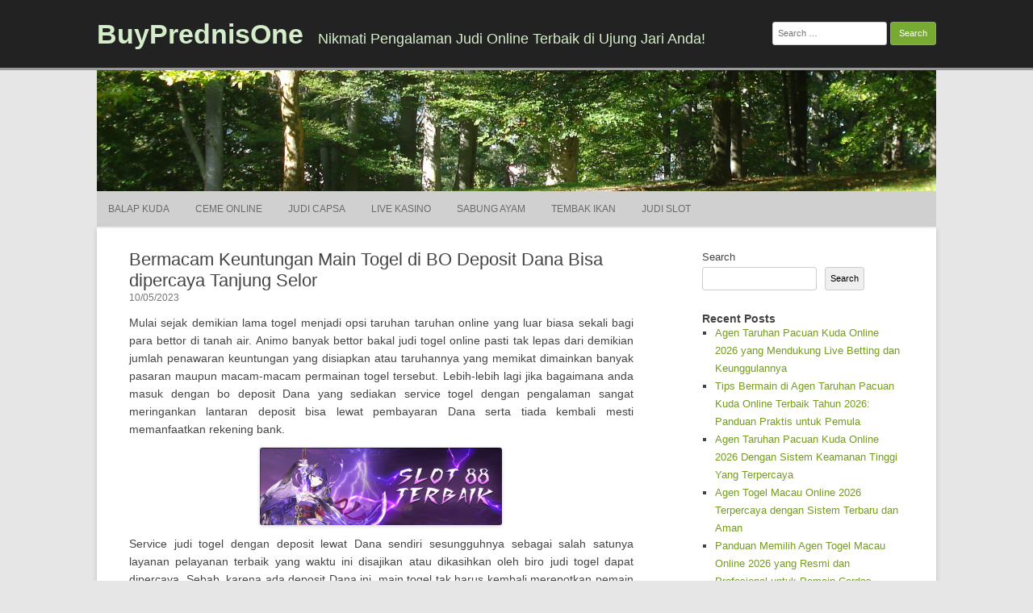

--- FILE ---
content_type: text/html; charset=UTF-8
request_url: https://buyprednisonenoprescription.com/bermacam-keuntungan-main-togel-di-bo-deposit-dana-bisa-dipercaya-tanjung-selor/
body_size: 16071
content:

<!DOCTYPE html>
<html lang="en-US">
	<head>
		<meta charset="UTF-8" />
		<meta name="viewport" content="width=device-width" />
		<link rel="profile" href="https://gmpg.org/xfn/11" />
		<link rel="pingback" href="https://buyprednisonenoprescription.com/xmlrpc.php" />
		<meta name='robots' content='index, follow, max-image-preview:large, max-snippet:-1, max-video-preview:-1' />

	<!-- This site is optimized with the Yoast SEO plugin v26.8 - https://yoast.com/product/yoast-seo-wordpress/ -->
	<title>Bermacam Keuntungan Main Togel di BO Deposit Dana Bisa dipercaya Tanjung Selor</title>
	<meta name="description" content="Bermacam Keuntungan Main Togel di BO Deposit Dana Bisa dipercaya Tanjung Selor" />
	<link rel="canonical" href="https://buyprednisonenoprescription.com/bermacam-keuntungan-main-togel-di-bo-deposit-dana-bisa-dipercaya-tanjung-selor/" />
	<meta property="og:locale" content="en_US" />
	<meta property="og:type" content="article" />
	<meta property="og:title" content="Bermacam Keuntungan Main Togel di BO Deposit Dana Bisa dipercaya Tanjung Selor" />
	<meta property="og:description" content="Bermacam Keuntungan Main Togel di BO Deposit Dana Bisa dipercaya Tanjung Selor" />
	<meta property="og:url" content="https://buyprednisonenoprescription.com/bermacam-keuntungan-main-togel-di-bo-deposit-dana-bisa-dipercaya-tanjung-selor/" />
	<meta property="og:site_name" content="BuyPrednisOne" />
	<meta property="article:published_time" content="2023-05-10T03:41:41+00:00" />
	<meta property="og:image" content="https://buyprednisonenoprescription.com/wp-content/uploads/2023/04/wibuslot-300x96.png" />
	<meta name="author" content="admin" />
	<meta name="twitter:card" content="summary_large_image" />
	<meta name="twitter:title" content="Bermacam Keuntungan Main Togel di BO Deposit Dana Bisa dipercaya Tanjung Selor" />
	<meta name="twitter:description" content="Bermacam Keuntungan Main Togel di BO Deposit Dana Bisa dipercaya Tanjung Selor" />
	<meta name="twitter:label1" content="Written by" />
	<meta name="twitter:data1" content="admin" />
	<meta name="twitter:label2" content="Est. reading time" />
	<meta name="twitter:data2" content="10 minutes" />
	<script type="application/ld+json" class="yoast-schema-graph">{"@context":"https://schema.org","@graph":[{"@type":"Article","@id":"https://buyprednisonenoprescription.com/bermacam-keuntungan-main-togel-di-bo-deposit-dana-bisa-dipercaya-tanjung-selor/#article","isPartOf":{"@id":"https://buyprednisonenoprescription.com/bermacam-keuntungan-main-togel-di-bo-deposit-dana-bisa-dipercaya-tanjung-selor/"},"author":{"name":"admin","@id":"https://buyprednisonenoprescription.com/#/schema/person/f3b49562d2ab7950466d05074ad02a7c"},"headline":"Bermacam Keuntungan Main Togel di BO Deposit Dana Bisa dipercaya Tanjung Selor","datePublished":"2023-05-10T03:41:41+00:00","mainEntityOfPage":{"@id":"https://buyprednisonenoprescription.com/bermacam-keuntungan-main-togel-di-bo-deposit-dana-bisa-dipercaya-tanjung-selor/"},"wordCount":2028,"commentCount":0,"image":{"@id":"https://buyprednisonenoprescription.com/bermacam-keuntungan-main-togel-di-bo-deposit-dana-bisa-dipercaya-tanjung-selor/#primaryimage"},"thumbnailUrl":"https://buyprednisonenoprescription.com/wp-content/uploads/2023/04/wibuslot-300x96.png","articleSection":["Judi Slot"],"inLanguage":"en-US"},{"@type":"WebPage","@id":"https://buyprednisonenoprescription.com/bermacam-keuntungan-main-togel-di-bo-deposit-dana-bisa-dipercaya-tanjung-selor/","url":"https://buyprednisonenoprescription.com/bermacam-keuntungan-main-togel-di-bo-deposit-dana-bisa-dipercaya-tanjung-selor/","name":"Bermacam Keuntungan Main Togel di BO Deposit Dana Bisa dipercaya Tanjung Selor","isPartOf":{"@id":"https://buyprednisonenoprescription.com/#website"},"primaryImageOfPage":{"@id":"https://buyprednisonenoprescription.com/bermacam-keuntungan-main-togel-di-bo-deposit-dana-bisa-dipercaya-tanjung-selor/#primaryimage"},"image":{"@id":"https://buyprednisonenoprescription.com/bermacam-keuntungan-main-togel-di-bo-deposit-dana-bisa-dipercaya-tanjung-selor/#primaryimage"},"thumbnailUrl":"https://buyprednisonenoprescription.com/wp-content/uploads/2023/04/wibuslot-300x96.png","datePublished":"2023-05-10T03:41:41+00:00","author":{"@id":"https://buyprednisonenoprescription.com/#/schema/person/f3b49562d2ab7950466d05074ad02a7c"},"description":"Bermacam Keuntungan Main Togel di BO Deposit Dana Bisa dipercaya Tanjung Selor","breadcrumb":{"@id":"https://buyprednisonenoprescription.com/bermacam-keuntungan-main-togel-di-bo-deposit-dana-bisa-dipercaya-tanjung-selor/#breadcrumb"},"inLanguage":"en-US","potentialAction":[{"@type":"ReadAction","target":["https://buyprednisonenoprescription.com/bermacam-keuntungan-main-togel-di-bo-deposit-dana-bisa-dipercaya-tanjung-selor/"]}]},{"@type":"ImageObject","inLanguage":"en-US","@id":"https://buyprednisonenoprescription.com/bermacam-keuntungan-main-togel-di-bo-deposit-dana-bisa-dipercaya-tanjung-selor/#primaryimage","url":"https://buyprednisonenoprescription.com/wp-content/uploads/2023/04/wibuslot.png","contentUrl":"https://buyprednisonenoprescription.com/wp-content/uploads/2023/04/wibuslot.png","width":1137,"height":362},{"@type":"BreadcrumbList","@id":"https://buyprednisonenoprescription.com/bermacam-keuntungan-main-togel-di-bo-deposit-dana-bisa-dipercaya-tanjung-selor/#breadcrumb","itemListElement":[{"@type":"ListItem","position":1,"name":"Home","item":"https://buyprednisonenoprescription.com/"},{"@type":"ListItem","position":2,"name":"Bermacam Keuntungan Main Togel di BO Deposit Dana Bisa dipercaya Tanjung Selor"}]},{"@type":"WebSite","@id":"https://buyprednisonenoprescription.com/#website","url":"https://buyprednisonenoprescription.com/","name":"buyprednisonenoprescription","description":"Nikmati Pengalaman Judi Online Terbaik di Ujung Jari Anda!","alternateName":"buyprednisonenoprescription","potentialAction":[{"@type":"SearchAction","target":{"@type":"EntryPoint","urlTemplate":"https://buyprednisonenoprescription.com/?s={search_term_string}"},"query-input":{"@type":"PropertyValueSpecification","valueRequired":true,"valueName":"search_term_string"}}],"inLanguage":"en-US"},{"@type":"Person","@id":"https://buyprednisonenoprescription.com/#/schema/person/f3b49562d2ab7950466d05074ad02a7c","name":"admin","image":{"@type":"ImageObject","inLanguage":"en-US","@id":"https://buyprednisonenoprescription.com/#/schema/person/image/","url":"https://secure.gravatar.com/avatar/831df262152faaea60612c3a9d20636e18a25d50c4491c788d1add6260c085cb?s=96&d=mm&r=g","contentUrl":"https://secure.gravatar.com/avatar/831df262152faaea60612c3a9d20636e18a25d50c4491c788d1add6260c085cb?s=96&d=mm&r=g","caption":"admin"},"sameAs":["https://buyprednisonenoprescription.com"],"url":"https://buyprednisonenoprescription.com/author/admin/"}]}</script>
	<!-- / Yoast SEO plugin. -->


<link rel="alternate" type="application/rss+xml" title="BuyPrednisOne &raquo; Feed" href="https://buyprednisonenoprescription.com/feed/" />
<link rel="alternate" title="oEmbed (JSON)" type="application/json+oembed" href="https://buyprednisonenoprescription.com/wp-json/oembed/1.0/embed?url=https%3A%2F%2Fbuyprednisonenoprescription.com%2Fbermacam-keuntungan-main-togel-di-bo-deposit-dana-bisa-dipercaya-tanjung-selor%2F" />
<link rel="alternate" title="oEmbed (XML)" type="text/xml+oembed" href="https://buyprednisonenoprescription.com/wp-json/oembed/1.0/embed?url=https%3A%2F%2Fbuyprednisonenoprescription.com%2Fbermacam-keuntungan-main-togel-di-bo-deposit-dana-bisa-dipercaya-tanjung-selor%2F&#038;format=xml" />
<style id='wp-img-auto-sizes-contain-inline-css'>
img:is([sizes=auto i],[sizes^="auto," i]){contain-intrinsic-size:3000px 1500px}
/*# sourceURL=wp-img-auto-sizes-contain-inline-css */
</style>
<style id='wp-emoji-styles-inline-css'>

	img.wp-smiley, img.emoji {
		display: inline !important;
		border: none !important;
		box-shadow: none !important;
		height: 1em !important;
		width: 1em !important;
		margin: 0 0.07em !important;
		vertical-align: -0.1em !important;
		background: none !important;
		padding: 0 !important;
	}
/*# sourceURL=wp-emoji-styles-inline-css */
</style>
<style id='wp-block-library-inline-css'>
:root{--wp-block-synced-color:#7a00df;--wp-block-synced-color--rgb:122,0,223;--wp-bound-block-color:var(--wp-block-synced-color);--wp-editor-canvas-background:#ddd;--wp-admin-theme-color:#007cba;--wp-admin-theme-color--rgb:0,124,186;--wp-admin-theme-color-darker-10:#006ba1;--wp-admin-theme-color-darker-10--rgb:0,107,160.5;--wp-admin-theme-color-darker-20:#005a87;--wp-admin-theme-color-darker-20--rgb:0,90,135;--wp-admin-border-width-focus:2px}@media (min-resolution:192dpi){:root{--wp-admin-border-width-focus:1.5px}}.wp-element-button{cursor:pointer}:root .has-very-light-gray-background-color{background-color:#eee}:root .has-very-dark-gray-background-color{background-color:#313131}:root .has-very-light-gray-color{color:#eee}:root .has-very-dark-gray-color{color:#313131}:root .has-vivid-green-cyan-to-vivid-cyan-blue-gradient-background{background:linear-gradient(135deg,#00d084,#0693e3)}:root .has-purple-crush-gradient-background{background:linear-gradient(135deg,#34e2e4,#4721fb 50%,#ab1dfe)}:root .has-hazy-dawn-gradient-background{background:linear-gradient(135deg,#faaca8,#dad0ec)}:root .has-subdued-olive-gradient-background{background:linear-gradient(135deg,#fafae1,#67a671)}:root .has-atomic-cream-gradient-background{background:linear-gradient(135deg,#fdd79a,#004a59)}:root .has-nightshade-gradient-background{background:linear-gradient(135deg,#330968,#31cdcf)}:root .has-midnight-gradient-background{background:linear-gradient(135deg,#020381,#2874fc)}:root{--wp--preset--font-size--normal:16px;--wp--preset--font-size--huge:42px}.has-regular-font-size{font-size:1em}.has-larger-font-size{font-size:2.625em}.has-normal-font-size{font-size:var(--wp--preset--font-size--normal)}.has-huge-font-size{font-size:var(--wp--preset--font-size--huge)}.has-text-align-center{text-align:center}.has-text-align-left{text-align:left}.has-text-align-right{text-align:right}.has-fit-text{white-space:nowrap!important}#end-resizable-editor-section{display:none}.aligncenter{clear:both}.items-justified-left{justify-content:flex-start}.items-justified-center{justify-content:center}.items-justified-right{justify-content:flex-end}.items-justified-space-between{justify-content:space-between}.screen-reader-text{border:0;clip-path:inset(50%);height:1px;margin:-1px;overflow:hidden;padding:0;position:absolute;width:1px;word-wrap:normal!important}.screen-reader-text:focus{background-color:#ddd;clip-path:none;color:#444;display:block;font-size:1em;height:auto;left:5px;line-height:normal;padding:15px 23px 14px;text-decoration:none;top:5px;width:auto;z-index:100000}html :where(.has-border-color){border-style:solid}html :where([style*=border-top-color]){border-top-style:solid}html :where([style*=border-right-color]){border-right-style:solid}html :where([style*=border-bottom-color]){border-bottom-style:solid}html :where([style*=border-left-color]){border-left-style:solid}html :where([style*=border-width]){border-style:solid}html :where([style*=border-top-width]){border-top-style:solid}html :where([style*=border-right-width]){border-right-style:solid}html :where([style*=border-bottom-width]){border-bottom-style:solid}html :where([style*=border-left-width]){border-left-style:solid}html :where(img[class*=wp-image-]){height:auto;max-width:100%}:where(figure){margin:0 0 1em}html :where(.is-position-sticky){--wp-admin--admin-bar--position-offset:var(--wp-admin--admin-bar--height,0px)}@media screen and (max-width:600px){html :where(.is-position-sticky){--wp-admin--admin-bar--position-offset:0px}}

/*# sourceURL=wp-block-library-inline-css */
</style><style id='wp-block-archives-inline-css'>
.wp-block-archives{box-sizing:border-box}.wp-block-archives-dropdown label{display:block}
/*# sourceURL=https://buyprednisonenoprescription.com/wp-includes/blocks/archives/style.min.css */
</style>
<style id='wp-block-categories-inline-css'>
.wp-block-categories{box-sizing:border-box}.wp-block-categories.alignleft{margin-right:2em}.wp-block-categories.alignright{margin-left:2em}.wp-block-categories.wp-block-categories-dropdown.aligncenter{text-align:center}.wp-block-categories .wp-block-categories__label{display:block;width:100%}
/*# sourceURL=https://buyprednisonenoprescription.com/wp-includes/blocks/categories/style.min.css */
</style>
<style id='wp-block-heading-inline-css'>
h1:where(.wp-block-heading).has-background,h2:where(.wp-block-heading).has-background,h3:where(.wp-block-heading).has-background,h4:where(.wp-block-heading).has-background,h5:where(.wp-block-heading).has-background,h6:where(.wp-block-heading).has-background{padding:1.25em 2.375em}h1.has-text-align-left[style*=writing-mode]:where([style*=vertical-lr]),h1.has-text-align-right[style*=writing-mode]:where([style*=vertical-rl]),h2.has-text-align-left[style*=writing-mode]:where([style*=vertical-lr]),h2.has-text-align-right[style*=writing-mode]:where([style*=vertical-rl]),h3.has-text-align-left[style*=writing-mode]:where([style*=vertical-lr]),h3.has-text-align-right[style*=writing-mode]:where([style*=vertical-rl]),h4.has-text-align-left[style*=writing-mode]:where([style*=vertical-lr]),h4.has-text-align-right[style*=writing-mode]:where([style*=vertical-rl]),h5.has-text-align-left[style*=writing-mode]:where([style*=vertical-lr]),h5.has-text-align-right[style*=writing-mode]:where([style*=vertical-rl]),h6.has-text-align-left[style*=writing-mode]:where([style*=vertical-lr]),h6.has-text-align-right[style*=writing-mode]:where([style*=vertical-rl]){rotate:180deg}
/*# sourceURL=https://buyprednisonenoprescription.com/wp-includes/blocks/heading/style.min.css */
</style>
<style id='wp-block-latest-comments-inline-css'>
ol.wp-block-latest-comments{box-sizing:border-box;margin-left:0}:where(.wp-block-latest-comments:not([style*=line-height] .wp-block-latest-comments__comment)){line-height:1.1}:where(.wp-block-latest-comments:not([style*=line-height] .wp-block-latest-comments__comment-excerpt p)){line-height:1.8}.has-dates :where(.wp-block-latest-comments:not([style*=line-height])),.has-excerpts :where(.wp-block-latest-comments:not([style*=line-height])){line-height:1.5}.wp-block-latest-comments .wp-block-latest-comments{padding-left:0}.wp-block-latest-comments__comment{list-style:none;margin-bottom:1em}.has-avatars .wp-block-latest-comments__comment{list-style:none;min-height:2.25em}.has-avatars .wp-block-latest-comments__comment .wp-block-latest-comments__comment-excerpt,.has-avatars .wp-block-latest-comments__comment .wp-block-latest-comments__comment-meta{margin-left:3.25em}.wp-block-latest-comments__comment-excerpt p{font-size:.875em;margin:.36em 0 1.4em}.wp-block-latest-comments__comment-date{display:block;font-size:.75em}.wp-block-latest-comments .avatar,.wp-block-latest-comments__comment-avatar{border-radius:1.5em;display:block;float:left;height:2.5em;margin-right:.75em;width:2.5em}.wp-block-latest-comments[class*=-font-size] a,.wp-block-latest-comments[style*=font-size] a{font-size:inherit}
/*# sourceURL=https://buyprednisonenoprescription.com/wp-includes/blocks/latest-comments/style.min.css */
</style>
<style id='wp-block-latest-posts-inline-css'>
.wp-block-latest-posts{box-sizing:border-box}.wp-block-latest-posts.alignleft{margin-right:2em}.wp-block-latest-posts.alignright{margin-left:2em}.wp-block-latest-posts.wp-block-latest-posts__list{list-style:none}.wp-block-latest-posts.wp-block-latest-posts__list li{clear:both;overflow-wrap:break-word}.wp-block-latest-posts.is-grid{display:flex;flex-wrap:wrap}.wp-block-latest-posts.is-grid li{margin:0 1.25em 1.25em 0;width:100%}@media (min-width:600px){.wp-block-latest-posts.columns-2 li{width:calc(50% - .625em)}.wp-block-latest-posts.columns-2 li:nth-child(2n){margin-right:0}.wp-block-latest-posts.columns-3 li{width:calc(33.33333% - .83333em)}.wp-block-latest-posts.columns-3 li:nth-child(3n){margin-right:0}.wp-block-latest-posts.columns-4 li{width:calc(25% - .9375em)}.wp-block-latest-posts.columns-4 li:nth-child(4n){margin-right:0}.wp-block-latest-posts.columns-5 li{width:calc(20% - 1em)}.wp-block-latest-posts.columns-5 li:nth-child(5n){margin-right:0}.wp-block-latest-posts.columns-6 li{width:calc(16.66667% - 1.04167em)}.wp-block-latest-posts.columns-6 li:nth-child(6n){margin-right:0}}:root :where(.wp-block-latest-posts.is-grid){padding:0}:root :where(.wp-block-latest-posts.wp-block-latest-posts__list){padding-left:0}.wp-block-latest-posts__post-author,.wp-block-latest-posts__post-date{display:block;font-size:.8125em}.wp-block-latest-posts__post-excerpt,.wp-block-latest-posts__post-full-content{margin-bottom:1em;margin-top:.5em}.wp-block-latest-posts__featured-image a{display:inline-block}.wp-block-latest-posts__featured-image img{height:auto;max-width:100%;width:auto}.wp-block-latest-posts__featured-image.alignleft{float:left;margin-right:1em}.wp-block-latest-posts__featured-image.alignright{float:right;margin-left:1em}.wp-block-latest-posts__featured-image.aligncenter{margin-bottom:1em;text-align:center}
/*# sourceURL=https://buyprednisonenoprescription.com/wp-includes/blocks/latest-posts/style.min.css */
</style>
<style id='wp-block-search-inline-css'>
.wp-block-search__button{margin-left:10px;word-break:normal}.wp-block-search__button.has-icon{line-height:0}.wp-block-search__button svg{height:1.25em;min-height:24px;min-width:24px;width:1.25em;fill:currentColor;vertical-align:text-bottom}:where(.wp-block-search__button){border:1px solid #ccc;padding:6px 10px}.wp-block-search__inside-wrapper{display:flex;flex:auto;flex-wrap:nowrap;max-width:100%}.wp-block-search__label{width:100%}.wp-block-search.wp-block-search__button-only .wp-block-search__button{box-sizing:border-box;display:flex;flex-shrink:0;justify-content:center;margin-left:0;max-width:100%}.wp-block-search.wp-block-search__button-only .wp-block-search__inside-wrapper{min-width:0!important;transition-property:width}.wp-block-search.wp-block-search__button-only .wp-block-search__input{flex-basis:100%;transition-duration:.3s}.wp-block-search.wp-block-search__button-only.wp-block-search__searchfield-hidden,.wp-block-search.wp-block-search__button-only.wp-block-search__searchfield-hidden .wp-block-search__inside-wrapper{overflow:hidden}.wp-block-search.wp-block-search__button-only.wp-block-search__searchfield-hidden .wp-block-search__input{border-left-width:0!important;border-right-width:0!important;flex-basis:0;flex-grow:0;margin:0;min-width:0!important;padding-left:0!important;padding-right:0!important;width:0!important}:where(.wp-block-search__input){appearance:none;border:1px solid #949494;flex-grow:1;font-family:inherit;font-size:inherit;font-style:inherit;font-weight:inherit;letter-spacing:inherit;line-height:inherit;margin-left:0;margin-right:0;min-width:3rem;padding:8px;text-decoration:unset!important;text-transform:inherit}:where(.wp-block-search__button-inside .wp-block-search__inside-wrapper){background-color:#fff;border:1px solid #949494;box-sizing:border-box;padding:4px}:where(.wp-block-search__button-inside .wp-block-search__inside-wrapper) .wp-block-search__input{border:none;border-radius:0;padding:0 4px}:where(.wp-block-search__button-inside .wp-block-search__inside-wrapper) .wp-block-search__input:focus{outline:none}:where(.wp-block-search__button-inside .wp-block-search__inside-wrapper) :where(.wp-block-search__button){padding:4px 8px}.wp-block-search.aligncenter .wp-block-search__inside-wrapper{margin:auto}.wp-block[data-align=right] .wp-block-search.wp-block-search__button-only .wp-block-search__inside-wrapper{float:right}
/*# sourceURL=https://buyprednisonenoprescription.com/wp-includes/blocks/search/style.min.css */
</style>
<style id='wp-block-group-inline-css'>
.wp-block-group{box-sizing:border-box}:where(.wp-block-group.wp-block-group-is-layout-constrained){position:relative}
/*# sourceURL=https://buyprednisonenoprescription.com/wp-includes/blocks/group/style.min.css */
</style>
<style id='global-styles-inline-css'>
:root{--wp--preset--aspect-ratio--square: 1;--wp--preset--aspect-ratio--4-3: 4/3;--wp--preset--aspect-ratio--3-4: 3/4;--wp--preset--aspect-ratio--3-2: 3/2;--wp--preset--aspect-ratio--2-3: 2/3;--wp--preset--aspect-ratio--16-9: 16/9;--wp--preset--aspect-ratio--9-16: 9/16;--wp--preset--color--black: #000000;--wp--preset--color--cyan-bluish-gray: #abb8c3;--wp--preset--color--white: #ffffff;--wp--preset--color--pale-pink: #f78da7;--wp--preset--color--vivid-red: #cf2e2e;--wp--preset--color--luminous-vivid-orange: #ff6900;--wp--preset--color--luminous-vivid-amber: #fcb900;--wp--preset--color--light-green-cyan: #7bdcb5;--wp--preset--color--vivid-green-cyan: #00d084;--wp--preset--color--pale-cyan-blue: #8ed1fc;--wp--preset--color--vivid-cyan-blue: #0693e3;--wp--preset--color--vivid-purple: #9b51e0;--wp--preset--gradient--vivid-cyan-blue-to-vivid-purple: linear-gradient(135deg,rgb(6,147,227) 0%,rgb(155,81,224) 100%);--wp--preset--gradient--light-green-cyan-to-vivid-green-cyan: linear-gradient(135deg,rgb(122,220,180) 0%,rgb(0,208,130) 100%);--wp--preset--gradient--luminous-vivid-amber-to-luminous-vivid-orange: linear-gradient(135deg,rgb(252,185,0) 0%,rgb(255,105,0) 100%);--wp--preset--gradient--luminous-vivid-orange-to-vivid-red: linear-gradient(135deg,rgb(255,105,0) 0%,rgb(207,46,46) 100%);--wp--preset--gradient--very-light-gray-to-cyan-bluish-gray: linear-gradient(135deg,rgb(238,238,238) 0%,rgb(169,184,195) 100%);--wp--preset--gradient--cool-to-warm-spectrum: linear-gradient(135deg,rgb(74,234,220) 0%,rgb(151,120,209) 20%,rgb(207,42,186) 40%,rgb(238,44,130) 60%,rgb(251,105,98) 80%,rgb(254,248,76) 100%);--wp--preset--gradient--blush-light-purple: linear-gradient(135deg,rgb(255,206,236) 0%,rgb(152,150,240) 100%);--wp--preset--gradient--blush-bordeaux: linear-gradient(135deg,rgb(254,205,165) 0%,rgb(254,45,45) 50%,rgb(107,0,62) 100%);--wp--preset--gradient--luminous-dusk: linear-gradient(135deg,rgb(255,203,112) 0%,rgb(199,81,192) 50%,rgb(65,88,208) 100%);--wp--preset--gradient--pale-ocean: linear-gradient(135deg,rgb(255,245,203) 0%,rgb(182,227,212) 50%,rgb(51,167,181) 100%);--wp--preset--gradient--electric-grass: linear-gradient(135deg,rgb(202,248,128) 0%,rgb(113,206,126) 100%);--wp--preset--gradient--midnight: linear-gradient(135deg,rgb(2,3,129) 0%,rgb(40,116,252) 100%);--wp--preset--font-size--small: 13px;--wp--preset--font-size--medium: 20px;--wp--preset--font-size--large: 36px;--wp--preset--font-size--x-large: 42px;--wp--preset--spacing--20: 0.44rem;--wp--preset--spacing--30: 0.67rem;--wp--preset--spacing--40: 1rem;--wp--preset--spacing--50: 1.5rem;--wp--preset--spacing--60: 2.25rem;--wp--preset--spacing--70: 3.38rem;--wp--preset--spacing--80: 5.06rem;--wp--preset--shadow--natural: 6px 6px 9px rgba(0, 0, 0, 0.2);--wp--preset--shadow--deep: 12px 12px 50px rgba(0, 0, 0, 0.4);--wp--preset--shadow--sharp: 6px 6px 0px rgba(0, 0, 0, 0.2);--wp--preset--shadow--outlined: 6px 6px 0px -3px rgb(255, 255, 255), 6px 6px rgb(0, 0, 0);--wp--preset--shadow--crisp: 6px 6px 0px rgb(0, 0, 0);}:where(.is-layout-flex){gap: 0.5em;}:where(.is-layout-grid){gap: 0.5em;}body .is-layout-flex{display: flex;}.is-layout-flex{flex-wrap: wrap;align-items: center;}.is-layout-flex > :is(*, div){margin: 0;}body .is-layout-grid{display: grid;}.is-layout-grid > :is(*, div){margin: 0;}:where(.wp-block-columns.is-layout-flex){gap: 2em;}:where(.wp-block-columns.is-layout-grid){gap: 2em;}:where(.wp-block-post-template.is-layout-flex){gap: 1.25em;}:where(.wp-block-post-template.is-layout-grid){gap: 1.25em;}.has-black-color{color: var(--wp--preset--color--black) !important;}.has-cyan-bluish-gray-color{color: var(--wp--preset--color--cyan-bluish-gray) !important;}.has-white-color{color: var(--wp--preset--color--white) !important;}.has-pale-pink-color{color: var(--wp--preset--color--pale-pink) !important;}.has-vivid-red-color{color: var(--wp--preset--color--vivid-red) !important;}.has-luminous-vivid-orange-color{color: var(--wp--preset--color--luminous-vivid-orange) !important;}.has-luminous-vivid-amber-color{color: var(--wp--preset--color--luminous-vivid-amber) !important;}.has-light-green-cyan-color{color: var(--wp--preset--color--light-green-cyan) !important;}.has-vivid-green-cyan-color{color: var(--wp--preset--color--vivid-green-cyan) !important;}.has-pale-cyan-blue-color{color: var(--wp--preset--color--pale-cyan-blue) !important;}.has-vivid-cyan-blue-color{color: var(--wp--preset--color--vivid-cyan-blue) !important;}.has-vivid-purple-color{color: var(--wp--preset--color--vivid-purple) !important;}.has-black-background-color{background-color: var(--wp--preset--color--black) !important;}.has-cyan-bluish-gray-background-color{background-color: var(--wp--preset--color--cyan-bluish-gray) !important;}.has-white-background-color{background-color: var(--wp--preset--color--white) !important;}.has-pale-pink-background-color{background-color: var(--wp--preset--color--pale-pink) !important;}.has-vivid-red-background-color{background-color: var(--wp--preset--color--vivid-red) !important;}.has-luminous-vivid-orange-background-color{background-color: var(--wp--preset--color--luminous-vivid-orange) !important;}.has-luminous-vivid-amber-background-color{background-color: var(--wp--preset--color--luminous-vivid-amber) !important;}.has-light-green-cyan-background-color{background-color: var(--wp--preset--color--light-green-cyan) !important;}.has-vivid-green-cyan-background-color{background-color: var(--wp--preset--color--vivid-green-cyan) !important;}.has-pale-cyan-blue-background-color{background-color: var(--wp--preset--color--pale-cyan-blue) !important;}.has-vivid-cyan-blue-background-color{background-color: var(--wp--preset--color--vivid-cyan-blue) !important;}.has-vivid-purple-background-color{background-color: var(--wp--preset--color--vivid-purple) !important;}.has-black-border-color{border-color: var(--wp--preset--color--black) !important;}.has-cyan-bluish-gray-border-color{border-color: var(--wp--preset--color--cyan-bluish-gray) !important;}.has-white-border-color{border-color: var(--wp--preset--color--white) !important;}.has-pale-pink-border-color{border-color: var(--wp--preset--color--pale-pink) !important;}.has-vivid-red-border-color{border-color: var(--wp--preset--color--vivid-red) !important;}.has-luminous-vivid-orange-border-color{border-color: var(--wp--preset--color--luminous-vivid-orange) !important;}.has-luminous-vivid-amber-border-color{border-color: var(--wp--preset--color--luminous-vivid-amber) !important;}.has-light-green-cyan-border-color{border-color: var(--wp--preset--color--light-green-cyan) !important;}.has-vivid-green-cyan-border-color{border-color: var(--wp--preset--color--vivid-green-cyan) !important;}.has-pale-cyan-blue-border-color{border-color: var(--wp--preset--color--pale-cyan-blue) !important;}.has-vivid-cyan-blue-border-color{border-color: var(--wp--preset--color--vivid-cyan-blue) !important;}.has-vivid-purple-border-color{border-color: var(--wp--preset--color--vivid-purple) !important;}.has-vivid-cyan-blue-to-vivid-purple-gradient-background{background: var(--wp--preset--gradient--vivid-cyan-blue-to-vivid-purple) !important;}.has-light-green-cyan-to-vivid-green-cyan-gradient-background{background: var(--wp--preset--gradient--light-green-cyan-to-vivid-green-cyan) !important;}.has-luminous-vivid-amber-to-luminous-vivid-orange-gradient-background{background: var(--wp--preset--gradient--luminous-vivid-amber-to-luminous-vivid-orange) !important;}.has-luminous-vivid-orange-to-vivid-red-gradient-background{background: var(--wp--preset--gradient--luminous-vivid-orange-to-vivid-red) !important;}.has-very-light-gray-to-cyan-bluish-gray-gradient-background{background: var(--wp--preset--gradient--very-light-gray-to-cyan-bluish-gray) !important;}.has-cool-to-warm-spectrum-gradient-background{background: var(--wp--preset--gradient--cool-to-warm-spectrum) !important;}.has-blush-light-purple-gradient-background{background: var(--wp--preset--gradient--blush-light-purple) !important;}.has-blush-bordeaux-gradient-background{background: var(--wp--preset--gradient--blush-bordeaux) !important;}.has-luminous-dusk-gradient-background{background: var(--wp--preset--gradient--luminous-dusk) !important;}.has-pale-ocean-gradient-background{background: var(--wp--preset--gradient--pale-ocean) !important;}.has-electric-grass-gradient-background{background: var(--wp--preset--gradient--electric-grass) !important;}.has-midnight-gradient-background{background: var(--wp--preset--gradient--midnight) !important;}.has-small-font-size{font-size: var(--wp--preset--font-size--small) !important;}.has-medium-font-size{font-size: var(--wp--preset--font-size--medium) !important;}.has-large-font-size{font-size: var(--wp--preset--font-size--large) !important;}.has-x-large-font-size{font-size: var(--wp--preset--font-size--x-large) !important;}
/*# sourceURL=global-styles-inline-css */
</style>

<style id='classic-theme-styles-inline-css'>
/*! This file is auto-generated */
.wp-block-button__link{color:#fff;background-color:#32373c;border-radius:9999px;box-shadow:none;text-decoration:none;padding:calc(.667em + 2px) calc(1.333em + 2px);font-size:1.125em}.wp-block-file__button{background:#32373c;color:#fff;text-decoration:none}
/*# sourceURL=/wp-includes/css/classic-themes.min.css */
</style>
<link rel='stylesheet' id='dashicons-css' href='https://buyprednisonenoprescription.com/wp-includes/css/dashicons.min.css' media='all' />
<link rel='stylesheet' id='admin-bar-css' href='https://buyprednisonenoprescription.com/wp-includes/css/admin-bar.min.css' media='all' />
<style id='admin-bar-inline-css'>

    /* Hide CanvasJS credits for P404 charts specifically */
    #p404RedirectChart .canvasjs-chart-credit {
        display: none !important;
    }
    
    #p404RedirectChart canvas {
        border-radius: 6px;
    }

    .p404-redirect-adminbar-weekly-title {
        font-weight: bold;
        font-size: 14px;
        color: #fff;
        margin-bottom: 6px;
    }

    #wpadminbar #wp-admin-bar-p404_free_top_button .ab-icon:before {
        content: "\f103";
        color: #dc3545;
        top: 3px;
    }
    
    #wp-admin-bar-p404_free_top_button .ab-item {
        min-width: 80px !important;
        padding: 0px !important;
    }
    
    /* Ensure proper positioning and z-index for P404 dropdown */
    .p404-redirect-adminbar-dropdown-wrap { 
        min-width: 0; 
        padding: 0;
        position: static !important;
    }
    
    #wpadminbar #wp-admin-bar-p404_free_top_button_dropdown {
        position: static !important;
    }
    
    #wpadminbar #wp-admin-bar-p404_free_top_button_dropdown .ab-item {
        padding: 0 !important;
        margin: 0 !important;
    }
    
    .p404-redirect-dropdown-container {
        min-width: 340px;
        padding: 18px 18px 12px 18px;
        background: #23282d !important;
        color: #fff;
        border-radius: 12px;
        box-shadow: 0 8px 32px rgba(0,0,0,0.25);
        margin-top: 10px;
        position: relative !important;
        z-index: 999999 !important;
        display: block !important;
        border: 1px solid #444;
    }
    
    /* Ensure P404 dropdown appears on hover */
    #wpadminbar #wp-admin-bar-p404_free_top_button .p404-redirect-dropdown-container { 
        display: none !important;
    }
    
    #wpadminbar #wp-admin-bar-p404_free_top_button:hover .p404-redirect-dropdown-container { 
        display: block !important;
    }
    
    #wpadminbar #wp-admin-bar-p404_free_top_button:hover #wp-admin-bar-p404_free_top_button_dropdown .p404-redirect-dropdown-container {
        display: block !important;
    }
    
    .p404-redirect-card {
        background: #2c3338;
        border-radius: 8px;
        padding: 18px 18px 12px 18px;
        box-shadow: 0 2px 8px rgba(0,0,0,0.07);
        display: flex;
        flex-direction: column;
        align-items: flex-start;
        border: 1px solid #444;
    }
    
    .p404-redirect-btn {
        display: inline-block;
        background: #dc3545;
        color: #fff !important;
        font-weight: bold;
        padding: 5px 22px;
        border-radius: 8px;
        text-decoration: none;
        font-size: 17px;
        transition: background 0.2s, box-shadow 0.2s;
        margin-top: 8px;
        box-shadow: 0 2px 8px rgba(220,53,69,0.15);
        text-align: center;
        line-height: 1.6;
    }
    
    .p404-redirect-btn:hover {
        background: #c82333;
        color: #fff !important;
        box-shadow: 0 4px 16px rgba(220,53,69,0.25);
    }
    
    /* Prevent conflicts with other admin bar dropdowns */
    #wpadminbar .ab-top-menu > li:hover > .ab-item,
    #wpadminbar .ab-top-menu > li.hover > .ab-item {
        z-index: auto;
    }
    
    #wpadminbar #wp-admin-bar-p404_free_top_button:hover > .ab-item {
        z-index: 999998 !important;
    }
    
/*# sourceURL=admin-bar-inline-css */
</style>
<link rel='stylesheet' id='contact-form-7-css' href='https://buyprednisonenoprescription.com/wp-content/plugins/contact-form-7/includes/css/styles.css' media='all' />
<link rel='stylesheet' id='rcg-forest-style-css' href='https://buyprednisonenoprescription.com/wp-content/themes/rcg-forest/style.css' media='all' />
<link rel="https://api.w.org/" href="https://buyprednisonenoprescription.com/wp-json/" /><link rel="alternate" title="JSON" type="application/json" href="https://buyprednisonenoprescription.com/wp-json/wp/v2/posts/171" /><link rel="EditURI" type="application/rsd+xml" title="RSD" href="https://buyprednisonenoprescription.com/xmlrpc.php?rsd" />
<meta name="generator" content="WordPress 6.9" />
<link rel='shortlink' href='https://buyprednisonenoprescription.com/?p=171' />
<link rel="icon" href="https://buyprednisonenoprescription.com/wp-content/uploads/2023/04/cropped-baju-putih-koitoto-32x32.png" sizes="32x32" />
<link rel="icon" href="https://buyprednisonenoprescription.com/wp-content/uploads/2023/04/cropped-baju-putih-koitoto-192x192.png" sizes="192x192" />
<link rel="apple-touch-icon" href="https://buyprednisonenoprescription.com/wp-content/uploads/2023/04/cropped-baju-putih-koitoto-180x180.png" />
<meta name="msapplication-TileImage" content="https://buyprednisonenoprescription.com/wp-content/uploads/2023/04/cropped-baju-putih-koitoto-270x270.png" />
	</head>
	<body class="wp-singular post-template-default single single-post postid-171 single-format-standard wp-theme-rcg-forest">
				<div id="global" class="hfeed base">
			<div id="top1" class="site-top1">
				<div class="site-top-center">
					<header id="titlehead" class="site-header" role="banner">
						<h1 class="site-title"><a href="https://buyprednisonenoprescription.com/" title="BuyPrednisOne" rel="home">BuyPrednisOne</a></h1>
						<h2 class="site-description">Nikmati Pengalaman Judi Online Terbaik di Ujung Jari Anda!</h2>
					</header>
				<form role="search" method="get" class="search-form" action="https://buyprednisonenoprescription.com/">
				<label>
					<span class="screen-reader-text">Search for:</span>
					<input type="search" class="search-field" placeholder="Search &hellip;" value="" name="s" />
				</label>
				<input type="submit" class="search-submit" value="Search" />
			</form>			</div>
		</div>
		<div id="top2" class="site-top2">
			<header id="masthead" class="site-header">
									<div class="header-image">
						<a href="https://buyprednisonenoprescription.com/"><img src="https://buyprednisonenoprescription.com/wp-content/themes/rcg-forest/inc/forest.jpg" class="header-image" width="1040" height="150" alt="BuyPrednisOne" /></a>
					</div>
								<nav id="site-navigation" class="main-navigation" role="navigation">
					<h3 class="menu-toggle">Menu</h3>
					<a class="assistive-text" href="#content" title="Skip to content">Skip to content</a>
					<div class="menu-home-container"><ul id="menu-home" class="nav-menu"><li id="menu-item-2070" class="menu-item menu-item-type-taxonomy menu-item-object-category menu-item-2070"><a href="https://buyprednisonenoprescription.com/category/balap-kuda/">Balap Kuda</a></li>
<li id="menu-item-2071" class="menu-item menu-item-type-taxonomy menu-item-object-category menu-item-2071"><a href="https://buyprednisonenoprescription.com/category/ceme-online/">Ceme Online</a></li>
<li id="menu-item-2072" class="menu-item menu-item-type-taxonomy menu-item-object-category menu-item-2072"><a href="https://buyprednisonenoprescription.com/category/judi-capsa/">Judi Capsa</a></li>
<li id="menu-item-2074" class="menu-item menu-item-type-taxonomy menu-item-object-category menu-item-2074"><a href="https://buyprednisonenoprescription.com/category/live-kasino/">Live Kasino</a></li>
<li id="menu-item-2075" class="menu-item menu-item-type-taxonomy menu-item-object-category menu-item-2075"><a href="https://buyprednisonenoprescription.com/category/sabung-ayam/">Sabung Ayam</a></li>
<li id="menu-item-2076" class="menu-item menu-item-type-taxonomy menu-item-object-category menu-item-2076"><a href="https://buyprednisonenoprescription.com/category/tembak-ikan/">Tembak Ikan</a></li>
<li id="menu-item-3298" class="menu-item menu-item-type-taxonomy menu-item-object-post_tag menu-item-3298"><a href="https://buyprednisonenoprescription.com/tag/judi-slot/">judi slot</a></li>
</ul></div>				</nav>
			</header>
		</div>
		<div id="page" class="site">
			<div id="main" class="wrapper">
<div id="primary" class="site-content">
	<div id="content" role="main">
		<article id="post-171" class="post-171 post type-post status-publish format-standard hentry category-judi-slot">
	<header class="entry-header">
					<h1 class="entry-title">Bermacam Keuntungan Main Togel di BO Deposit Dana Bisa dipercaya 
Tanjung Selor</h1>
				<h2 class="entry-date"><a href="https://buyprednisonenoprescription.com/bermacam-keuntungan-main-togel-di-bo-deposit-dana-bisa-dipercaya-tanjung-selor/" title="10:41" rel="bookmark"><time class="entry-date" datetime="2023-05-10T10:41:41+07:00">10/05/2023</time></a></h2>
	</header>
			<div class="entry-content">
			<p>Mulai sejak demikian lama togel menjadi opsi taruhan taruhan online yang luar biasa sekali bagi para bettor di tanah air. Animo banyak bettor bakal judi togel online pasti tak lepas dari demikian jumlah penawaran keuntungan yang disiapkan atau taruhannya yang memikat dimainkan  banyak pasaran maupun macam-macam permainan togel tersebut. Lebih-lebih lagi jika bagaimana anda masuk dengan bo deposit Dana yang sediakan service togel dengan pengalaman sangat meringankan lantaran deposit bisa lewat pembayaran Dana serta tiada kembali mesti memanfaatkan rekening bank.</p>
<p><img decoding="async" class="size-medium wp-image-61 aligncenter" src="https://buyprednisonenoprescription.com/wp-content/uploads/2023/04/wibuslot-300x96.png" alt="" width="300" height="96" srcset="https://buyprednisonenoprescription.com/wp-content/uploads/2023/04/wibuslot-300x96.png 300w, https://buyprednisonenoprescription.com/wp-content/uploads/2023/04/wibuslot-1024x326.png 1024w, https://buyprednisonenoprescription.com/wp-content/uploads/2023/04/wibuslot-768x245.png 768w, https://buyprednisonenoprescription.com/wp-content/uploads/2023/04/wibuslot-200x64.png 200w, https://buyprednisonenoprescription.com/wp-content/uploads/2023/04/wibuslot.png 1137w" sizes="(max-width: 300px) 100vw, 300px" /></p>
<p>Service judi togel dengan deposit lewat Dana sendiri sesungguhnya sebagai salah satunya layanan pelayanan terbaik yang waktu ini disajikan atau dikasihkan oleh biro judi togel dapat dipercaya. Sebab, karena ada deposit Dana ini, main togel tak harus kembali merepotkan pemain harus deposit melali transfer bank yang sekian lama ini sering menjadi model pembayaran yang banyak disiapkan broker judi togel online pada biasanya. Apa lagi apabila ingat tidak semuanya bettor atau togelers selalu memiliki rekening bank maka gak cukup meringankan kalau bermain togel di agen judi lain.</p>
<p>Untungnya, karena ada bo deposit Dana bisa dipercaya sekarang, bermain togel telah tidak lagi suatu yang susah dikerjakan oleh siapa saja yang ingin mencoba. Bahkan juga, kecuali oke dalam memberi keringanan, main judi togel melalui deposit lewat Dana juga bisa memberi lebih beberapa keuntungan maupun pengalaman terkini yang mungkin awal kalinya di agen judi lain sebelumnya tidak pernah beberapa bettor temukan.</p>
<p>Di lain sisi, buat menambah pengalaman semakin lebih mengesankan saat bermain judi togel, bandar bo deposit Dana bisa dipercaya pun menyajikan jejeran pasaran togel paling komplet dari bermacam opsi type toto sah WLA. Hingga, cari atau coba hoki dalam taruhan togel dapat banyak bettor kerjakan hanya cukup penting menempatkan taruhan di macam pasaran mana pun. Bandar bo togel deposit Dana sendiri terus memberikan keyakinan yang bagus buat semuanya pesertanya, antara lainnya dengan terus-menerus memberinya pembayaran kemenangan amat realitas berapa saja nominalnya.</p>
<h2>Semuanya Info Menarik Perihal BO Deposit Dana Paling dipercaya</h2>
<p>Hanya cukup dengar namanya saja, barangkali tiap beberapa togelers pasti terpikat tergabung dan bermain judi togel online lewat bandar bo deposit Dana. Manalagi, sedikit broker judi togel yang memberinya service deposit togel lewat Dana, maka ada bo deposit togel lewat Dana ini bisa jadi sesuatu opsi terunggul bagi para penjudi sekarang. Saat itu, ada bandar togel dapat dipercaya seperti mestinya selalu mendatangkan informasi-informasi yang bagus sekali berkenaan semua pelayanan judi togel yang disiapkan didalamnya.</p>
<p>Oleh karena itu, untuk dapat membikin anda makin tertarik dan ialah seutuhnya tergabung dengan bandar bo togel Dana, maka lebih bagus apabila awal kalinya banyak bettor juga tahu dahulu apapun saja data yang berada di bandar bo judi togel itu. Agar lebih lengkapnya, berikut kami jelaskan seluruh info menarik perihal bo deposit Dana dapat dipercaya selaku penyuplai pelayanan togel teranyar serta terbaik di Indonesia misalnya:</p>
<h2>Pasaran Toto Sah Terunggul</h2>
<p>Data menarik dan paling utama butuh anda pahami dari bo deposit Dana yaitu perihal pasaran togel yang disiapkan. Tidak cuma memberikan daftar pasaran togel menurut jumlah atau berapakah banyaknya saja, akan tetapi bo deposit lewat Dana sampai terus mementingkan dalam memberikan macam-macam pasaran toto sah terpilih maka dari itu cari tiap-tiap kesempatan peruntungan dapat diperoleh  ringan dengan contoh-contoh opsi pasaran menarik seperti toto sgp, hongkong, toto macau, Cambodia, Sydney atau pasaran menarik lain didalamnya yang ada banyak.</p>
<h2>Beberapa jenis Permainan Togel Menarik</h2>
<p>Selain dari pasaran toto, info yang pastilah menarik dari bo deposit Dana sebagai pemasok pelayanan togel terunggul sekarang ini tentunya dari macam-macam permainan togel bagus yang disiapkan. Karena ada sangat banyak macam permainan togel yang komplet di bo togel bisa dipercaya di mana dapat anda permainkan melalui deposit Dana. Selaku contoh beberapa model permainan togel yang atraktif yang disajikan bo togel deposit Dana antara lain seperti togel tusuk tepat, tusuk macau, shio, tusuk naga, togel dasar, togel tusuk naga atau beberapa jenis yang lain.</p>
<h2>Cara Bisnis Deposit</h2>
<p>Sama dengan namanya di mana bo deposit Dana tentunya menyiapkan servis taruhan judi togel online dengan deposit lewat Dana sebagai satu diantara alternatif teranyar dan sangat menarik waktu ini. Meski memang, bermacam model pembayaran lain lantas ikut juga didatangkan karena mempunyai tujuan berikan kelapangan deposit banyak member-nya buat bisa mengatur di setiap type pembayaran yang disiapkan didalamnya.</p>
<h2>Sedikitnya Pembayaran Deposit</h2>
<p>Soal yang perlu anda kenal dari service bo deposit Dana dapat dipercaya yaitu dari sekurang-kurangnya pembayaran deposit yang disiapkan. Bagaimana tak, untuk memberinya seluruhnya anggota keluasaan sekalian keuntungan saat main judi togel online, bandar bo Dana pun memberi minimum pembayaran deposit yang amat dapat dijangkau ialah cuman sejumlah 10.000 IDR. Dengan minimum deposit togel paling murah, tentunya bisa menjadi sesuatu keuntungan yang sangat atraktif untuk anggota didalamnya lantaran bisa bermain togel dengan irit modal.</p>
<h2>Bermacam Promosi Menarik</h2>
<p>Ada info menarik lain dari bo deposit Dana paling dipercaya yang penting kalian pahami yakni bervariasi promosi atraktif yang dikasihkan. Tidak hanya berikan jumlah opsi beberapa jenis permainan maupun pasaran toto yang komplet saja, bahkan juga bo togel deposit Dana juga tawarkan beberapa promosi menarik sebagai agunan tambahan keuntungan yang sedianya akan diberi privat terhadap seluruh peserta sah yang masuk didalamnya.</p>
<h2>Berikut ini Bermacam Keuntungan Bermain Togel Online Melalui Bandar BO Deposit Dana Paling dipercaya</h2>
<p>Bercakap masalah keuntungan, tentu semua ragam keuntungan atau keuntungan apapun itu dalam taruhan togel pastinya segera bisa anda temukan seandainya masuk melalui bandar bo deposit Dana paling dipercaya. Karenanya bo togel deposit Dana sendiri telah datang di Indonesia dengan bawa pelayanan judi togel yang paling berlainan namun juga semakin menarik dari yang disajikan oleh broker judi lain umumnya. Sampai, telah banyak juga banyak bettor atau togelers di Indonesia yang sudah coba tunjukkan sendiri seperti apakah untung atau puasnya bermain judi togel online melalui bo deposit toto lewat Dana. Adapun bermacam keuntungan main togel online melalui bandar bo deposit Dana bisa dipercaya salah satunya sebagaimana berikut ini, adalah:</p>
<h2>Pelayanan Togel Siap 24 Jam</h2>
<p>Satu diantara keuntungan terhebat yang bisa anda raih apabila mana tergabung dengan bandar bo deposit Dana Dapat dipercaya yaitu dapat nikmati pelayanan judi togel setiap saat. Hal semacam itu bukanlah tanpa ada argumen lantaran ingat broker judi togel bisa dipercaya pada biasanya selalu memiliki pelayanan 24 jam maka dari itu terang memungkinkan service togel bisa dicicip kapan saja dengan deposit lewat Dana yang ringan tanpa ada ada rintangan limit waktu.</p>
<h2>Lebih Suka dengan Banyak Pasaran serta Type Permainan Togel Terkomplet</h2>
<p>Tidak cuma bisa membantu saja bisa bermain togel dengan pelayanan 24 jam. Sampai lebih dari itu, banyak bettor juga bisa semakin bahagia tergabung dengan bo deposit Dana dipicu selalu banyak beberapa jenis pasaran atau permainan togel terkomplet yang didatangkan. Hasilnya, coba dan cari peruntungan saat bermain judi togel di bandar bo Dana dapat dipercaya pasti bakal membuat lebih mudah banyak togelers sekaligus didalamnya karena bisa dicapai dari model pasaran togel serta permainan togel yang mana saja.</p>
<h2>Agunan Discount Togel Paling besar</h2>
<p>Ada banyak penawaran keuntungan yang selalu didatangkan oleh bandar bo deposit Dana yang selalu membikin member-nya bahagia, seperti antara lainnya dari keuntungan disc. togel paling besar. Discount togel dalam taruhan togel online sendiri dapat disebutkan selaku satu diantaranya penawaran keuntungan yang sangat menarik serta memberikan kepuasan anggotanya. Masalahnya bila bettor peroleh keuntungan discount togel, berarti mereka dapat pasang nomor toto serta main judi togel tanpa kembali banyak keluar modal sama dengan yang udah admin ulas awal mulanya. Ditambah lagi, service judi togel deposit Dana yang disiapkan bandar bo dapat dipercaya juga tawarkan deposit Dana tanpa potongan.</p>
<h2>Beranekanya Promosi Bonus Menarik</h2>
<p>Disamping disc. togel, keuntungan atau keuntungan amat mengesankan yang lain yang di mana pula terus-menerus terus bisa anda raih yakni bermacamnya promosi bonus menarik. Promosi dan bonus yang didatangkan sama juga seperti potongan harga togel di mana dapat memberikan tambahan keuntungan yang mengesankan karenanya demikian anda juga tidak selalu terus tergantung di yang bernama pembayaran kemenangan saja. Juga, ada banyak macam-macam keuntungan bonus atau promosi yang dikasihkan oleh bandar togel Dana bisa dipercaya seperti salah satunya promosi bonus new peserta, bonus deposit, cashback, jekpot paling besar, hadiah full bet atau beberapa jenis promosi bonus menarik yang lain.</p>
<h2>Sedikitnya Bet serta Deposit Togel Bisa dijangkau</h2>
<p>Dalam rencana memberi keuntungan lebih memberikan kepuasan untuk pesertanya di saat main judi togel online, bandar bo deposit Dana bisa dipercaya memberinya penawaran yang sangat atraktif dari sedikitnya bet dan deposit togel yang bisa dijangkau. Sama dengan yang sudah admin sebut, untuk sedikitnya deposit togel yang dikasihkan bo Dana sendiri yaitu sejumlah 10.000 IDR saja. Sedangkan, buat minimal bet togel yang dijajakan bandar bo togel Dana paling dipercaya ialah senilai 100 perak saja. Ke-2  penawaran yang menarik tersebut yang sangat mungkin sekali beberapa peserta didalamnya bisa bermain togel bermodal semakin berkurang atau irit.</p>
<h2>Bandar BO Deposit Dana Terbaik Siapkan Banyak Promosi Bonus Menarik Sangat Beri keuntungan</h2>
<p>Cari kepuasan saat bermain togel online jika bagaimana anda masuk dengan bandar bo deposit Dana terbaik tentu ditanggung amat mempermudah. Karenanya bandar togel terpercaya serta terbaik sendiri betul-betul memprioritaskan service judi togel yang nyata-nyata dapat memberi kepuasan beberapa bettor atau pesertanya, maka ada banyak juga beberapa jenis keuntungan atraktif yang disajikan. Bahkan juga, bo deposit togel Dana yang bisa dipercaya tak sekedar menyiapkan keuntungan bonus maupun promosi buat banyak peserta yang telah lama tergabung saja, bahkan berlaku buat tiap peserta yang anyar tergabung.</p>
<p>Oleh karena itu, karena ada bonus serta promosi menarik paling beri keuntungan yang disajikan bandar bo deposit Dana terhebat, tentunya anda menjadi beberapa togelers tak perlu cemas susah mendapat keuntungan dengan. Lantaran sama yang udah admin berikan juga, tiap-tiap apa saja penawaran promosi bonus yang diberi oleh bandar bo togel deposit Dana nyata bisa jadi tambahan keuntungan yang dapat didapat setiap saat. Benar-benar betul, seluruh bandar judi togel mana saja yang ada pada internet pastinya di pelayanan judi togel yang didatangkannya selalu menjajakan beberapa promosi bonus, walau keuntungan yang diberi tak sedetil sama dengan yang didatangkan agen judi paling dipercaya. Tentang hal seberapa banyak promosi bonus menarik paling beri keuntungan yang selalu disiapkan oleh bandar bo deposit Dana terunggul salah satunya seperti berikut:</p>
<p>Bonus New Peserta<br />
Bonus Deposit<br />
Bonus Cashback<br />
Bonus Referal<br />
Bonus Rollingan<br />
Potongan harga Togel Paling besar<br />
Hadiah BB Togel (Hadiah Bolak Balik)<br />
Full Bet Paling besar<br />
Petunjuk Langkah Deposit Togel Simpel BO Deposit Dana Sah Bisa dipercaya</p>
<p>Sebelumnya mau coba main togel dengan deposit lewat Dana, memanglah anda selaku bettor harus ketahui dahulu bagaimanakah caranya depositnya. Meskipun pelayanan judi togel deposit Dana tawarkan banyak keringanan, tetap anda yang masih belum mencoba bakal berasa susah. Akan tetapi yang nyata, bermain togel dengan deposit lewat Dana dibandingkan deposit lewat pembayaran lain seperti transfer bank ditanggung akan jauh semakin meringankan karena sedikit langkah yang perlu dikerjakan maka dari itu terang bakal ringan di ikuti.</p>
<p>Disebabkan taruhan togel yang hendak anda permainkan ialah judi togel dengan deposit lewat Dana, tentulah perihal yang palinglah penting untuk anda yaitu miliki terapan Dananya lebih dahulu. Untuk bertambah selengkapnya, baca berikut di bawah ini pedoman langkah deposit togel di bo deposit Dana sah bisa dipercaya yang penting anda pahami antara lain:</p>
<p>Membuka program Dana lebih dulu lantas login didalamnya.<br />
Sehabis sukses, tentukan menu kirim.<br />
Putuskan transfer / kirim ke bank.<br />
Tambah rekening bank baru.<br />
Putuskan bank.<br />
Masukan nomor rekening bank arah yang tak lain ialah nomor rekening bank faksi bo deposit Dana bisa dipercaya.<br />
Click taruh dan teruskan.<br />
Masukan nominal Dana yang mau anda transferkan.<br />
Tentukan kirim serta tambahkan pin Dana.<br />
Nantikan proses deposit sukses.<br />
Daftar Judi Togel BO Deposit Dana Dapat dipercaya Agunan Potongan harga Togel Paling besar</p>
<p>Discount togel ialah satu diantara beberapa penawaran keuntungan yang diberi bandar bo deposit paling dipercaya melalui pelayanan togel terbaik. Sudah diketahui, tersedianya potongan harga togel pasti memberinya keuntungan lebih bagi para peserta dipicu bisa menempatkan nomor togel dengan mendapatkan diskon maka tak harus membikin anda untuk keluarkan dana sendiri semuanya.</p>
<p>Discount togel yang disajikan oleh bandar bo deposit Dana bisa dipercaya juga bukan hanya siap untuk model permainan togel tertentu saja. Lebih pada itu, anda juga dapat mendapat keuntungan potongan harga togel lewat cara permainkan model permainan togel apa saja yang disajikan didalamnya. Sebab, semua macam permainan togel atau pasaran judi toto apa saja yang bettor permainkan yang pasti akan memberikan juga keuntungan disc. togel sebagai sebuah keuntungan sangat menarik. Adapun daftar judi togel bo deposit dana paling dipercaya secara beberapa keuntungan disc. togel yang dapat anda capai didalamnya di antaranya mencakup:</p>
<p>Discount togel 2D (29%)<br />
Disc. togel 3D (59%)<br />
Potongan harga togel 4D (66%)</p>
		</div>
						<footer class="entry-meta">
			Published by <span class="by-author"><span class="author vcard"><a class="url fn n" href="https://buyprednisonenoprescription.com/author/admin/" title="View all posts by admin" rel="author">admin</a></span></span>, in <a href="https://buyprednisonenoprescription.com/category/judi-slot/" >Judi Slot</a>.		</footer>
	</article>
			<nav class="nav-single">
				<h3 class="assistive-text">Post navigation</h3>
				<span class="nav-previous"><a href="https://buyprednisonenoprescription.com/beraneka-keuntungan-bermain-togel-di-bo-deposit-dana-bisa-dipercaya-ketapang/" rel="prev">&larr; Beraneka Keuntungan Bermain Togel di BO Deposit Dana Bisa dipercaya 
Ketapang</a></span>
				<span class="nav-next"><a href="https://buyprednisonenoprescription.com/banyak-keuntungan-main-togel-di-bo-deposit-dana-dapat-dipercaya-tanah-laut/" rel="next">Banyak Keuntungan Main Togel di BO Deposit Dana Dapat dipercaya 
Tanah Laut &rarr;</a></span>
			</nav>
				</div>
</div>
	<div id="secondary" class="widget-area" role="complementary">
		<aside id="block-2" class="widget widget_block widget_search"><form role="search" method="get" action="https://buyprednisonenoprescription.com/" class="wp-block-search__button-outside wp-block-search__text-button wp-block-search"    ><label class="wp-block-search__label" for="wp-block-search__input-1" >Search</label><div class="wp-block-search__inside-wrapper" ><input class="wp-block-search__input" id="wp-block-search__input-1" placeholder="" value="" type="search" name="s" required /><button aria-label="Search" class="wp-block-search__button wp-element-button" type="submit" >Search</button></div></form></aside><aside id="block-3" class="widget widget_block"><div class="wp-block-group"><div class="wp-block-group__inner-container is-layout-flow wp-block-group-is-layout-flow"><h2 class="wp-block-heading">Recent Posts</h2><ul class="wp-block-latest-posts__list wp-block-latest-posts"><li><a class="wp-block-latest-posts__post-title" href="https://buyprednisonenoprescription.com/agen-taruhan-pacuan-kuda-online-2026-yang-mendukung-live-betting/">Agen Taruhan Pacuan Kuda Online 2026 yang Mendukung Live Betting dan Keunggulannya</a></li>
<li><a class="wp-block-latest-posts__post-title" href="https://buyprednisonenoprescription.com/tips-bermain-di-agen-taruhan-pacuan-kuda-online-terbaik-tahun-2026/">Tips Bermain di Agen Taruhan Pacuan Kuda Online Terbaik Tahun 2026: Panduan Praktis untuk Pemula</a></li>
<li><a class="wp-block-latest-posts__post-title" href="https://buyprednisonenoprescription.com/agen-taruhan-pacuan-kuda-online-2026-dengan-sistem-keamanan-tinggi/">Agen Taruhan Pacuan Kuda Online 2026 Dengan Sistem Keamanan Tinggi Yang Terpercaya</a></li>
<li><a class="wp-block-latest-posts__post-title" href="https://buyprednisonenoprescription.com/agen-togel-macau-online-2026-terpercaya-dengan-sistem-terbaru-dan-aman/">Agen Togel Macau Online 2026 Terpercaya dengan Sistem Terbaru dan Aman</a></li>
<li><a class="wp-block-latest-posts__post-title" href="https://buyprednisonenoprescription.com/panduan-memilih-agen-togel-macau-online-2026-yang-resmi-dan-profesional/">Panduan Memilih Agen Togel Macau Online 2026 yang Resmi dan Profesional untuk Pemain Cerdas</a></li>
</ul></div></div></aside><aside id="block-4" class="widget widget_block"><div class="wp-block-group"><div class="wp-block-group__inner-container is-layout-flow wp-block-group-is-layout-flow"><h2 class="wp-block-heading">Recent Comments</h2><div class="no-comments wp-block-latest-comments">No comments to show.</div></div></div></aside><aside id="block-5" class="widget widget_block"><div class="wp-block-group"><div class="wp-block-group__inner-container is-layout-flow wp-block-group-is-layout-flow"><h2 class="wp-block-heading">Archives</h2><ul class="wp-block-archives-list wp-block-archives">	<li><a href='https://buyprednisonenoprescription.com/2026/02/'>February 2026</a></li>
	<li><a href='https://buyprednisonenoprescription.com/2026/01/'>January 2026</a></li>
	<li><a href='https://buyprednisonenoprescription.com/2025/12/'>December 2025</a></li>
	<li><a href='https://buyprednisonenoprescription.com/2025/11/'>November 2025</a></li>
	<li><a href='https://buyprednisonenoprescription.com/2025/10/'>October 2025</a></li>
	<li><a href='https://buyprednisonenoprescription.com/2025/09/'>September 2025</a></li>
	<li><a href='https://buyprednisonenoprescription.com/2025/08/'>August 2025</a></li>
	<li><a href='https://buyprednisonenoprescription.com/2025/07/'>July 2025</a></li>
	<li><a href='https://buyprednisonenoprescription.com/2025/06/'>June 2025</a></li>
	<li><a href='https://buyprednisonenoprescription.com/2025/05/'>May 2025</a></li>
	<li><a href='https://buyprednisonenoprescription.com/2025/04/'>April 2025</a></li>
	<li><a href='https://buyprednisonenoprescription.com/2025/03/'>March 2025</a></li>
	<li><a href='https://buyprednisonenoprescription.com/2025/02/'>February 2025</a></li>
	<li><a href='https://buyprednisonenoprescription.com/2025/01/'>January 2025</a></li>
	<li><a href='https://buyprednisonenoprescription.com/2024/12/'>December 2024</a></li>
	<li><a href='https://buyprednisonenoprescription.com/2024/11/'>November 2024</a></li>
	<li><a href='https://buyprednisonenoprescription.com/2024/10/'>October 2024</a></li>
	<li><a href='https://buyprednisonenoprescription.com/2024/09/'>September 2024</a></li>
	<li><a href='https://buyprednisonenoprescription.com/2024/08/'>August 2024</a></li>
	<li><a href='https://buyprednisonenoprescription.com/2024/07/'>July 2024</a></li>
	<li><a href='https://buyprednisonenoprescription.com/2024/06/'>June 2024</a></li>
	<li><a href='https://buyprednisonenoprescription.com/2024/05/'>May 2024</a></li>
	<li><a href='https://buyprednisonenoprescription.com/2024/04/'>April 2024</a></li>
	<li><a href='https://buyprednisonenoprescription.com/2024/03/'>March 2024</a></li>
	<li><a href='https://buyprednisonenoprescription.com/2024/02/'>February 2024</a></li>
	<li><a href='https://buyprednisonenoprescription.com/2024/01/'>January 2024</a></li>
	<li><a href='https://buyprednisonenoprescription.com/2023/12/'>December 2023</a></li>
	<li><a href='https://buyprednisonenoprescription.com/2023/05/'>May 2023</a></li>
	<li><a href='https://buyprednisonenoprescription.com/2023/04/'>April 2023</a></li>
</ul></div></div></aside><aside id="block-6" class="widget widget_block"><div class="wp-block-group"><div class="wp-block-group__inner-container is-layout-flow wp-block-group-is-layout-flow"><h2 class="wp-block-heading">Categories</h2><ul class="wp-block-categories-list wp-block-categories">	<li class="cat-item cat-item-18"><a href="https://buyprednisonenoprescription.com/category/balap-kuda/">Balap Kuda</a>
</li>
	<li class="cat-item cat-item-21"><a href="https://buyprednisonenoprescription.com/category/ceme-online/">Ceme Online</a>
</li>
	<li class="cat-item cat-item-20"><a href="https://buyprednisonenoprescription.com/category/judi-capsa/">Judi Capsa</a>
</li>
	<li class="cat-item cat-item-570"><a href="https://buyprednisonenoprescription.com/category/judi-esport/">Judi Esport</a>
</li>
	<li class="cat-item cat-item-16"><a href="https://buyprednisonenoprescription.com/category/judi-slot/">Judi Slot</a>
</li>
	<li class="cat-item cat-item-19"><a href="https://buyprednisonenoprescription.com/category/live-kasino/">Live Kasino</a>
</li>
	<li class="cat-item cat-item-22"><a href="https://buyprednisonenoprescription.com/category/sabung-ayam/">Sabung Ayam</a>
</li>
	<li class="cat-item cat-item-17"><a href="https://buyprednisonenoprescription.com/category/tembak-ikan/">Tembak Ikan</a>
</li>
	<li class="cat-item cat-item-563"><a href="https://buyprednisonenoprescription.com/category/togel-online/">Togel Online</a>
</li>
</ul></div></div></aside><aside id="custom_html-3" class="widget_text widget widget_custom_html"><div class="textwidget custom-html-widget"><p><a href="https://www.excelfreeblog.com/funcion-calculate-en-dax-argumento-expresion/">Situs Toto</a></p></div></aside>	</div>
				</div>
			</div>
						<footer id="colophon">
				<div class="site-info">
									<p style="text-align: center;">Copyright &copy; 2025 | <a href="#">OLXTOTO</a></p>
			</footer>
		</div>
		<script type="speculationrules">
{"prefetch":[{"source":"document","where":{"and":[{"href_matches":"/*"},{"not":{"href_matches":["/wp-*.php","/wp-admin/*","/wp-content/uploads/*","/wp-content/*","/wp-content/plugins/*","/wp-content/themes/rcg-forest/*","/*\\?(.+)"]}},{"not":{"selector_matches":"a[rel~=\"nofollow\"]"}},{"not":{"selector_matches":".no-prefetch, .no-prefetch a"}}]},"eagerness":"conservative"}]}
</script>
<script src="https://buyprednisonenoprescription.com/wp-includes/js/dist/hooks.min.js" id="wp-hooks-js"></script>
<script src="https://buyprednisonenoprescription.com/wp-includes/js/dist/i18n.min.js" id="wp-i18n-js"></script>
<script id="wp-i18n-js-after">
wp.i18n.setLocaleData( { 'text direction\u0004ltr': [ 'ltr' ] } );
//# sourceURL=wp-i18n-js-after
</script>
<script src="https://buyprednisonenoprescription.com/wp-content/plugins/contact-form-7/includes/swv/js/index.js" id="swv-js"></script>
<script id="contact-form-7-js-before">
var wpcf7 = {
    "api": {
        "root": "https:\/\/buyprednisonenoprescription.com\/wp-json\/",
        "namespace": "contact-form-7\/v1"
    },
    "cached": 1
};
//# sourceURL=contact-form-7-js-before
</script>
<script src="https://buyprednisonenoprescription.com/wp-content/plugins/contact-form-7/includes/js/index.js" id="contact-form-7-js"></script>
<script src="https://buyprednisonenoprescription.com/wp-content/themes/rcg-forest/inc/navigation.js" id="rcg-forest-navigation-js"></script>
<script id="wp-emoji-settings" type="application/json">
{"baseUrl":"https://s.w.org/images/core/emoji/17.0.2/72x72/","ext":".png","svgUrl":"https://s.w.org/images/core/emoji/17.0.2/svg/","svgExt":".svg","source":{"concatemoji":"https://buyprednisonenoprescription.com/wp-includes/js/wp-emoji-release.min.js?ver=6.9"}}
</script>
<script type="module">
/*! This file is auto-generated */
const a=JSON.parse(document.getElementById("wp-emoji-settings").textContent),o=(window._wpemojiSettings=a,"wpEmojiSettingsSupports"),s=["flag","emoji"];function i(e){try{var t={supportTests:e,timestamp:(new Date).valueOf()};sessionStorage.setItem(o,JSON.stringify(t))}catch(e){}}function c(e,t,n){e.clearRect(0,0,e.canvas.width,e.canvas.height),e.fillText(t,0,0);t=new Uint32Array(e.getImageData(0,0,e.canvas.width,e.canvas.height).data);e.clearRect(0,0,e.canvas.width,e.canvas.height),e.fillText(n,0,0);const a=new Uint32Array(e.getImageData(0,0,e.canvas.width,e.canvas.height).data);return t.every((e,t)=>e===a[t])}function p(e,t){e.clearRect(0,0,e.canvas.width,e.canvas.height),e.fillText(t,0,0);var n=e.getImageData(16,16,1,1);for(let e=0;e<n.data.length;e++)if(0!==n.data[e])return!1;return!0}function u(e,t,n,a){switch(t){case"flag":return n(e,"\ud83c\udff3\ufe0f\u200d\u26a7\ufe0f","\ud83c\udff3\ufe0f\u200b\u26a7\ufe0f")?!1:!n(e,"\ud83c\udde8\ud83c\uddf6","\ud83c\udde8\u200b\ud83c\uddf6")&&!n(e,"\ud83c\udff4\udb40\udc67\udb40\udc62\udb40\udc65\udb40\udc6e\udb40\udc67\udb40\udc7f","\ud83c\udff4\u200b\udb40\udc67\u200b\udb40\udc62\u200b\udb40\udc65\u200b\udb40\udc6e\u200b\udb40\udc67\u200b\udb40\udc7f");case"emoji":return!a(e,"\ud83e\u1fac8")}return!1}function f(e,t,n,a){let r;const o=(r="undefined"!=typeof WorkerGlobalScope&&self instanceof WorkerGlobalScope?new OffscreenCanvas(300,150):document.createElement("canvas")).getContext("2d",{willReadFrequently:!0}),s=(o.textBaseline="top",o.font="600 32px Arial",{});return e.forEach(e=>{s[e]=t(o,e,n,a)}),s}function r(e){var t=document.createElement("script");t.src=e,t.defer=!0,document.head.appendChild(t)}a.supports={everything:!0,everythingExceptFlag:!0},new Promise(t=>{let n=function(){try{var e=JSON.parse(sessionStorage.getItem(o));if("object"==typeof e&&"number"==typeof e.timestamp&&(new Date).valueOf()<e.timestamp+604800&&"object"==typeof e.supportTests)return e.supportTests}catch(e){}return null}();if(!n){if("undefined"!=typeof Worker&&"undefined"!=typeof OffscreenCanvas&&"undefined"!=typeof URL&&URL.createObjectURL&&"undefined"!=typeof Blob)try{var e="postMessage("+f.toString()+"("+[JSON.stringify(s),u.toString(),c.toString(),p.toString()].join(",")+"));",a=new Blob([e],{type:"text/javascript"});const r=new Worker(URL.createObjectURL(a),{name:"wpTestEmojiSupports"});return void(r.onmessage=e=>{i(n=e.data),r.terminate(),t(n)})}catch(e){}i(n=f(s,u,c,p))}t(n)}).then(e=>{for(const n in e)a.supports[n]=e[n],a.supports.everything=a.supports.everything&&a.supports[n],"flag"!==n&&(a.supports.everythingExceptFlag=a.supports.everythingExceptFlag&&a.supports[n]);var t;a.supports.everythingExceptFlag=a.supports.everythingExceptFlag&&!a.supports.flag,a.supports.everything||((t=a.source||{}).concatemoji?r(t.concatemoji):t.wpemoji&&t.twemoji&&(r(t.twemoji),r(t.wpemoji)))});
//# sourceURL=https://buyprednisonenoprescription.com/wp-includes/js/wp-emoji-loader.min.js
</script>
	<script defer src="https://static.cloudflareinsights.com/beacon.min.js/vcd15cbe7772f49c399c6a5babf22c1241717689176015" integrity="sha512-ZpsOmlRQV6y907TI0dKBHq9Md29nnaEIPlkf84rnaERnq6zvWvPUqr2ft8M1aS28oN72PdrCzSjY4U6VaAw1EQ==" data-cf-beacon='{"version":"2024.11.0","token":"9d498af387f74d18be93d00b4454d305","r":1,"server_timing":{"name":{"cfCacheStatus":true,"cfEdge":true,"cfExtPri":true,"cfL4":true,"cfOrigin":true,"cfSpeedBrain":true},"location_startswith":null}}' crossorigin="anonymous"></script>
</body>
</html>


<!-- Cache served by WPSOL CACHE - Last modified: Sun, 01 Feb 2026 20:18:00 GMT -->
